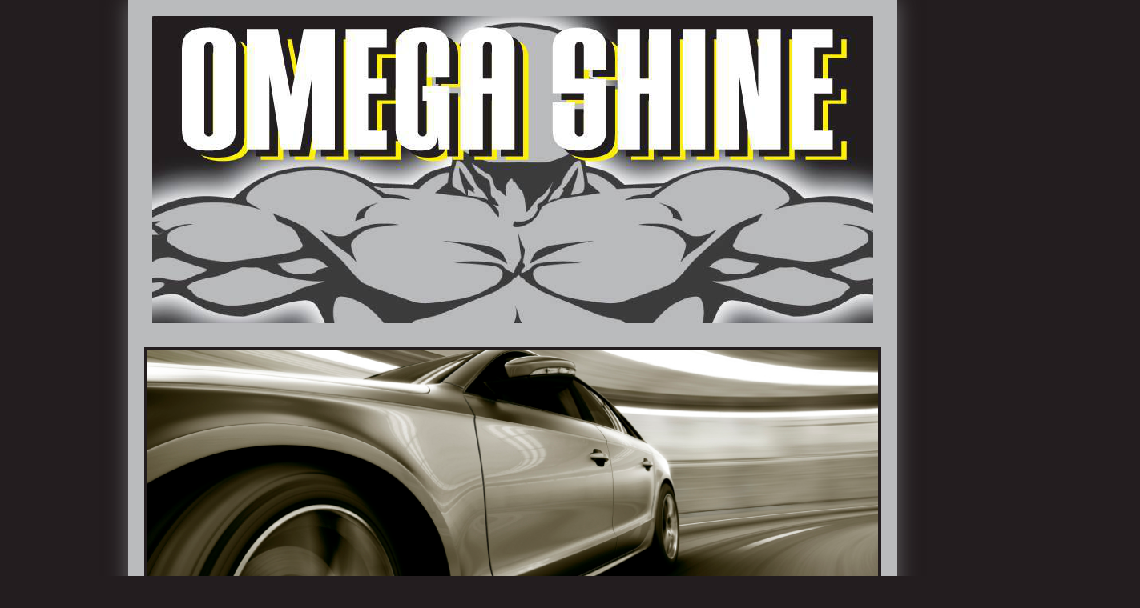

--- FILE ---
content_type: text/html; charset=UTF-8
request_url: http://www.omegashine.com/contact/
body_size: 9203
content:
<!DOCTYPE html>
<html lang="en"  ><head prefix="og: http://ogp.me/ns# fb: http://ogp.me/ns/fb# business: http://ogp.me/ns/business#">
    <meta http-equiv="Content-Type" content="text/html; charset=utf-8"/>
    <meta name="generator" content="IONOS MyWebsite"/>
        
    <link rel="dns-prefetch" href="//cdn.initial-website.com/"/>
    <link rel="dns-prefetch" href="//201.mod.mywebsite-editor.com"/>
    <link rel="dns-prefetch" href="https://201.sb.mywebsite-editor.com/"/>
    <link rel="shortcut icon" href="http://www.omegashine.com/s/misc/favicon.png?1571220258"/>
        <title>Contact Robert Polk Jr from Omega Shine</title>
    <style type="text/css">@media screen and (max-device-width: 1024px) {.diyw a.switchViewWeb {display: inline !important;}}</style>
    <style type="text/css">@media screen and (min-device-width: 1024px) {
            .mediumScreenDisabled { display:block }
            .smallScreenDisabled { display:block }
        }
        @media screen and (max-device-width: 1024px) { .mediumScreenDisabled { display:none } }
        @media screen and (max-device-width: 568px) { .smallScreenDisabled { display:none } }
                @media screen and (min-width: 1024px) {
            .mobilepreview .mediumScreenDisabled { display:block }
            .mobilepreview .smallScreenDisabled { display:block }
        }
        @media screen and (max-width: 1024px) { .mobilepreview .mediumScreenDisabled { display:none } }
        @media screen and (max-width: 568px) { .mobilepreview .smallScreenDisabled { display:none } }</style>
    <meta name="viewport" content="width=device-width, initial-scale=1, maximum-scale=1, minimal-ui"/>

<meta name="format-detection" content="telephone=no"/>
        <meta name="description" content="Want to learn more about Omega Shine or its founder, Robert Polk Jr., in Mesquite, TX? Get it touch with us today!"/>
            <meta name="robots" content="index,follow"/>
        <link href="//cdn.initial-website.com/templates/2112/style.css?1763478093678" rel="stylesheet" type="text/css"/>
    <link href="http://www.omegashine.com/s/style/theming.css?1707984858" rel="stylesheet" type="text/css"/>
    <link href="//cdn.initial-website.com/app/cdn/min/group/web.css?1763478093678" rel="stylesheet" type="text/css"/>
<link href="//cdn.initial-website.com/app/cdn/min/moduleserver/css/en_US/common,form,shoppingbasket?1763478093678" rel="stylesheet" type="text/css"/>
    <link href="//cdn.initial-website.com/app/cdn/min/group/mobilenavigation.css?1763478093678" rel="stylesheet" type="text/css"/>
    <link href="https://201.sb.mywebsite-editor.com/app/logstate2-css.php?site=982559479&amp;t=1768948865" rel="stylesheet" type="text/css"/>

<script type="text/javascript">
    /* <![CDATA[ */
var stagingMode = '';
    /* ]]> */
</script>
<script src="https://201.sb.mywebsite-editor.com/app/logstate-js.php?site=982559479&amp;t=1768948865"></script>

    <link href="//cdn.initial-website.com/templates/2112/print.css?1763478093678" rel="stylesheet" media="print" type="text/css"/>
    <script type="text/javascript">
    /* <![CDATA[ */
    var systemurl = 'https://201.sb.mywebsite-editor.com/';
    var webPath = '/';
    var proxyName = '';
    var webServerName = 'www.omegashine.com';
    var sslServerUrl = 'https://ssl.perfora.net/www.omegashine.com';
    var nonSslServerUrl = 'http://www.omegashine.com';
    var webserverProtocol = 'http://';
    var nghScriptsUrlPrefix = '//201.mod.mywebsite-editor.com';
    var sessionNamespace = 'DIY_SB';
    var jimdoData = {
        cdnUrl:  '//cdn.initial-website.com/',
        messages: {
            lightBox: {
    image : 'Image',
    of: 'of'
}

        },
        isTrial: 0,
        pageId: 569489    };
    var script_basisID = "982559479";

    diy = window.diy || {};
    diy.web = diy.web || {};

        diy.web.jsBaseUrl = "//cdn.initial-website.com/s/build/";

    diy.context = diy.context || {};
    diy.context.type = diy.context.type || 'web';
    /* ]]> */
</script>

<script type="text/javascript" src="//cdn.initial-website.com/app/cdn/min/group/web.js?1763478093678" crossorigin="anonymous"></script><script type="text/javascript" src="//cdn.initial-website.com/s/build/web.bundle.js?1763478093678" crossorigin="anonymous"></script><script type="text/javascript" src="//cdn.initial-website.com/app/cdn/min/group/mobilenavigation.js?1763478093678" crossorigin="anonymous"></script><script src="//cdn.initial-website.com/app/cdn/min/moduleserver/js/en_US/common,form,shoppingbasket?1763478093678"></script>
<script type="text/javascript" src="https://cdn.initial-website.com/proxy/apps/static/resource/dependencies/"></script><script type="text/javascript">
                    if (typeof require !== 'undefined') {
                        require.config({
                            waitSeconds : 10,
                            baseUrl : 'https://cdn.initial-website.com/proxy/apps/static/js/'
                        });
                    }
                </script><script type="text/javascript">if (window.jQuery) {window.jQuery_1and1 = window.jQuery;}</script>

<script src="https://ajax.googleapis.com/ajax/libs/jquery/2.1.3/jquery.min.js" type="text/javascript">
</script>

<script type="text/javascript" src="http://initial-website.com/BUG-68130/NavigationColor/dropNav2.js">
</script>

<script type="text/javascript">
//<![CDATA[
$(function(){
$('.diywebNav.diywebNavMain.diyfeCA2.diywebNav1.diywebNavHorizontal.diyfeGE').addClass('clearfix').insertAfter('.diywebEmotionHeader');
});
//]]>
</script>

<style type="text/css">
/*<![CDATA[*/
/* MENU */
.diywebNav.diywebNavMain.diyfeCA2.diywebNav1.diywebNavHorizontal.diyfeGE.clearfix {
    margin: auto;
    max-width: 920px;
    width: 100%;
    background-color: transparent !important;
}

/* Maincontent */
.diyw .diywebSecondary h1, .diyw .diywebSecondary h2 {
    border-bottom: 0 solid;
}
.diyw .diyweb #content_area h1 {
    color: #000000;
    text-shadow: 0px 1px 2px #cccccc;
    line-height: 130%;
}
.diyw .diyweb #content_area h2 {
    color: #000000;
    text-shadow: 0px 1px 2px #cccccc;
    line-height: 130%;
}
.diyw .diyweb #content_area p {
    color: #000000;
    line-height: 145%;
}
.diyw .diyfeCA .diyfeCA .diyfeCA .diyfeCA .diyfeCA1, .diyw .diyfeCA .diyfeCA .diyfeCA .diyfeCA1, .diyw .diyfeCA .diyfeCA .diyfeCA1, .diyw .diyfeCA .diyfeCA1, .diyw .diyfeCA1 {
    color: #000000;
    line-height: 160%;
}
.diyw .diyweb #content_area a {
    text-shadow: 0 1px 1px #909193;
    transition: all 0.25s ease 0s;
}


/* Sidebar */
.diyw .diyfeCA .diyfeCA .diyfeCA .diyfeCA .diyfeCA3 h2, .diyw .diyfeCA .diyfeCA .diyfeCA .diyfeCA3 h2, .diyw .diyfeCA .diyfeCA .diyfeCA3 h2, .diyw .diyfeCA .diyfeCA3 h2, .diyw .diyfeCA3 h2 {
    color: #000000;
    text-shadow: 0px 1px 2px #cccccc;
    line-height: 130%;
}
.diyw .diyfeCA .diyfeCA .diyfeCA .diyfeCA .diyfeCA3 p, .diyw .diyfeCA .diyfeCA .diyfeCA .diyfeCA3 p, .diyw .diyfeCA .diyfeCA .diyfeCA3 p, .diyw .diyfeCA .diyfeCA3 p, .diyw .diyfeCA3 p {
    color: #000000;
    line-height: 145%;
}
.diyw .diyweb .diywebSidebar a {
    transition: all 0.25s ease 0s;
    text-shadow: 0 1px 1px #909193;
}


/* Navigation */
.diyw .diywebNavMain #mainNav1 li a {
    transition: all 0.25s ease 0s;
    border: 1px solid transparent;
}
.diyw .diywebNavMain #mainNav1 li a.current, .diyw .diywebNavMain #mainNav1 li a:hover, .diyw .diywebNavMain #mainNav1 li a.parent {
    border: 1px solid #333;
    color: #333333 !important;
}
.diyw .diywebLogoNav .diywebLiveArea {
    overflow: visible;
}
.diyw .mainNav2 a:hover, .diyw .mainNav2 a.current, .diyw .mainNav2 a.parent, .diyw .mainNav3 a.current {
    border: 1px solid #333 !important;
    color: #000 !important;
    text-decoration: none;
}
.diyw .diywebContent .diywebNav23 a {
    border: 1px solid transparent;
    transition: all 0.25s ease 0s;
}


/* Site adjustments */
.diyw .diyfeModGridGroup .imageSubtitle img {
    width: auto !important;
   margin: 0 auto !important;
}
div.n, .diyw div.n {
    padding: 5px !important;
}
#page-569488 .diyw .diywebMain {
    padding: 0 0;
}
.diyw .diyweb:before {
    box-shadow: 0 0 25px #646466;
}


/* Header & logo */
.diyw .diyfeCA1 #website-logo p.website-logo-text, .diyw .diyfeCA1 #website-logo p.website-logo-text a {
    color: #7A0608 !important;
    text-shadow: 0 1px 1px #cccccc;
}
.diyw .diywebEmotionHeader {
    margin-bottom: 25px;
}
.diyw .diywebEmotionHeader .diywebLiveArea {
    overflow: visible;
}
.leftrow, .leftrow a {
    color: #333 !important;
}
.diyw div#emotion-header {
    border: 4px solid #231d1f;
}


/* Google Translator */
.diysdk_webServices_translator.web_view.webcomponent .height50 {
    height: 29px !important;
}


/* Dropdown */
.diyw .diyweb #mainNav1 li .hideshow {
    background: none repeat scroll 0 0 rgba(255,239,1,0.95);
    border-left: 1px solid #333;
    border-right: 1px solid #333;
    padding: 20px 10px;
    width: 100%;
}
.diyw .diyweb #mainNav1 li .hideshow:hover {
    background: none repeat scroll 0 0 #333333;
    color: #ffffff !important;
    border: 1px solid #333;
}
.diyw .diyweb #mainNav1 li .hideshow:first-child {
    border-top: 1px solid #333;
    margin: 10px 0 0;
}
.diyw .diyweb #mainNav1 li .hideshow:last-child {
    border-bottom: 1px solid #333;
}

/*]]>*/
</style>

<script type="text/javascript">if (window.jQuery_1and1) {window.jQuery = window.jQuery_1and1;}</script>
<script type="text/javascript" src="//cdn.initial-website.com/app/cdn/min/group/pfcsupport.js?1763478093678" crossorigin="anonymous"></script>    <meta property="og:type" content="business.business"/>
    <meta property="og:url" content="http://www.omegashine.com/contact/"/>
    <meta property="og:title" content="Contact Robert Polk Jr from Omega Shine"/>
            <meta property="og:description" content="Want to learn more about Omega Shine or its founder, Robert Polk Jr., in Mesquite, TX? Get it touch with us today!"/>
                <meta property="og:image" content="http://www.omegashine.com/s/misc/logo.png?t=1768484705"/>
        <meta property="business:contact_data:country_name" content="United States"/>
    
    <meta property="business:contact_data:locality" content="Mesquite"/>
    <meta property="business:contact_data:region" content="1648"/>
    <meta property="business:contact_data:email" content="soulsharvest7@aol.com"/>
    <meta property="business:contact_data:postal_code" content="75150"/>
    <meta property="business:contact_data:phone_number" content=" 4784898"/>
    <meta property="business:contact_data:fax_number" content=" 2850960"/>
    
<link href="https://cdn.initial-website.com/proxy/apps/shai10/s/diy/basic/public/css/basic.css?rev-1572431469=" rel="stylesheet" type="text/css"/></head>


<body class="body   cc-pagemode-default diyfeSidebarLeft diy-market-en_US" data-pageid="569489" id="page-569489">
    
    <div class="diyw">
        <!-- master-2 -->
<div class="diyweb">
  
<nav id="diyfeMobileNav" class="diyfeCA diyfeCA2" role="navigation">
    <a title="Expand/collapse navigation">Expand/collapse navigation</a>
    <ul class="mainNav1"><li class=" hasSubNavigation"><a data-page-id="569488" href="http://www.omegashine.com/" class=" level_1"><span>Home</span></a></li><li class=" hasSubNavigation"><a data-page-id="570862" href="http://www.omegashine.com/omega-shine-car-products/" class=" level_1"><span>Omega Shine Car Products</span></a><span class="diyfeDropDownSubOpener">&nbsp;</span><div class="diyfeDropDownSubList diyfeCA diyfeCA3"><ul class="mainNav2"><li class=" hasSubNavigation"><a data-page-id="571542" href="http://www.omegashine.com/omega-shine-car-products/for-tires/" class=" level_2"><span>For Tires</span></a></li><li class=" hasSubNavigation"><a data-page-id="571543" href="http://www.omegashine.com/omega-shine-car-products/for-wheels/" class=" level_2"><span>For Wheels</span></a></li><li class=" hasSubNavigation"><a data-page-id="571544" href="http://www.omegashine.com/omega-shine-car-products/for-interior/" class=" level_2"><span>For Interior</span></a></li><li class=" hasSubNavigation"><a data-page-id="571545" href="http://www.omegashine.com/omega-shine-car-products/for-windows-and-glass/" class=" level_2"><span>For Windows and Glass</span></a></li><li class=" hasSubNavigation"><a data-page-id="571546" href="http://www.omegashine.com/omega-shine-car-products/for-waxing/" class=" level_2"><span>For Waxing</span></a></li><li class=" hasSubNavigation"><a data-page-id="571547" href="http://www.omegashine.com/omega-shine-car-products/for-detailing-and-tools/" class=" level_2"><span>For Detailing and Tools</span></a></li></ul></div></li><li class=" hasSubNavigation"><a data-page-id="670799" href="http://www.omegashine.com/omega-shine-janitorial-products/" class=" level_1"><span>Omega Shine Janitorial Products</span></a><span class="diyfeDropDownSubOpener">&nbsp;</span><div class="diyfeDropDownSubList diyfeCA diyfeCA3"><ul class="mainNav2"><li class=" hasSubNavigation"><a data-page-id="670800" href="http://www.omegashine.com/omega-shine-janitorial-products/floor-wax/" class=" level_2"><span>Floor Wax</span></a></li><li class=" hasSubNavigation"><a data-page-id="670801" href="http://www.omegashine.com/omega-shine-janitorial-products/floor-stripper/" class=" level_2"><span>Floor Stripper</span></a></li><li class=" hasSubNavigation"><a data-page-id="670802" href="http://www.omegashine.com/omega-shine-janitorial-products/paper-products/" class=" level_2"><span>Paper Products</span></a></li><li class=" hasSubNavigation"><a data-page-id="670803" href="http://www.omegashine.com/omega-shine-janitorial-products/degreasers/" class=" level_2"><span>Degreasers</span></a></li><li class=" hasSubNavigation"><a data-page-id="670804" href="http://www.omegashine.com/omega-shine-janitorial-products/cleaning-supplies/" class=" level_2"><span>Cleaning Supplies</span></a></li></ul></div></li><li class="current hasSubNavigation"><a data-page-id="569489" href="http://www.omegashine.com/contact/" class="current level_1"><span>Contact</span></a></li></ul></nav>
  <div class="diywebLogoNav">
    <div class="diywebLiveArea">
      <div class="diywebMainGutter">
        <div class="diyfeGridGroup diyfeCA diyfeCA1">
          <div class="diywebLogo diyfeGE">
            <div class="diywebGutter">
              
    <style type="text/css" media="all">
        /* <![CDATA[ */
                .diyw #website-logo {
            text-align: center !important;
                        padding: 0px 0;
                    }
        
                /* ]]> */
    </style>

    <div id="website-logo">
            <a href="http://www.omegashine.com/"><img class="website-logo-image" width="900" src="http://www.omegashine.com/s/misc/logo.png?t=1768484707" alt="Omega Shine"/></a>

            
            </div>


            </div>
          </div>
          <div class="diywebNav diywebNavMain diyfeCA2 diywebNav1 diywebNavHorizontal diyfeGE">
            <div id="diywebAppContainer1st"></div>
            <div class="diywebGutter">
              <div class="webnavigation"><ul id="mainNav1" class="mainNav1"><li class="navTopItemGroup_1"><a data-page-id="569488" href="http://www.omegashine.com/" class="level_1"><span>Home</span></a></li><li class="navTopItemGroup_2"><a data-page-id="570862" href="http://www.omegashine.com/omega-shine-car-products/" class="level_1"><span>Omega Shine Car Products</span></a></li><li class="navTopItemGroup_3"><a data-page-id="670799" href="http://www.omegashine.com/omega-shine-janitorial-products/" class="level_1"><span>Omega Shine Janitorial Products</span></a></li><li class="navTopItemGroup_4"><a data-page-id="569489" href="http://www.omegashine.com/contact/" class="current level_1"><span>Contact</span></a></li></ul></div>
            </div>
          </div>
      </div>
      </div>
    </div>
  </div>
  <div class="diywebEmotionHeader">
    <div class="diywebLiveArea">
      <div class="diywebMainGutter">
        <div class="diyfeGE">
          <div class="diywebGutter">
            
<style type="text/css" media="all">
.diyw div#emotion-header {
        max-width: 920px;
        max-height: 440px;
                background: #EEEEEE;
    }

.diyw div#emotion-header-title-bg {
    left: 0%;
    top: 20%;
    width: 100%;
    height: 14%;

    background-color: #FFFFFF;
    opacity: 0.50;
    filter: alpha(opacity = 50);
    display: none;}

.diyw div#emotion-header strong#emotion-header-title {
    left: 20%;
    top: 20%;
    color: #000000;
    display: none;    font: normal normal 24px/120% Helvetica, 'Helvetica Neue', 'Trebuchet MS', sans-serif;
}

.diyw div#emotion-no-bg-container{
    max-height: 440px;
}

.diyw div#emotion-no-bg-container .emotion-no-bg-height {
    margin-top: 47.83%;
}
</style>
<div id="emotion-header" data-action="loadView" data-params="active" data-imagescount="3">
            <img src="http://www.omegashine.com/s/img/emotionheader.jpg?1427724799.920px.440px" id="emotion-header-img" alt=""/>
            
        <div id="ehSlideshowPlaceholder">
            <div id="ehSlideShow">
                <div class="slide-container">
                                        <div style="background-color: #EEEEEE">
                            <img src="http://www.omegashine.com/s/img/emotionheader.jpg?1427724799.920px.440px" alt=""/>
                        </div>
                                    </div>
            </div>
        </div>


        <script type="text/javascript">
        //<![CDATA[
                diy.module.emotionHeader.slideShow.init({ slides: [{"url":"http:\/\/www.omegashine.com\/s\/img\/emotionheader.jpg?1427724799.920px.440px","image_alt":"","bgColor":"#EEEEEE"},{"url":"http:\/\/www.omegashine.com\/s\/img\/emotionheader_1.jpg?1427724799.920px.440px","image_alt":"","bgColor":"#EEEEEE"},{"url":"http:\/\/www.omegashine.com\/s\/img\/emotionheader_2.jpg?1427724799.920px.440px","image_alt":"Omega Shine","bgColor":"#EEEEEE"}] });
        //]]>
        </script>

    
    
    
    
    
    <script type="text/javascript">
    //<![CDATA[
    (function ($) {
        function enableSvgTitle() {
                        var titleSvg = $('svg#emotion-header-title-svg'),
                titleHtml = $('#emotion-header-title'),
                emoWidthAbs = 920,
                emoHeightAbs = 440,
                offsetParent,
                titlePosition,
                svgBoxWidth,
                svgBoxHeight;

                        if (titleSvg.length && titleHtml.length) {
                offsetParent = titleHtml.offsetParent();
                titlePosition = titleHtml.position();
                svgBoxWidth = titleHtml.width();
                svgBoxHeight = titleHtml.height();

                                titleSvg.get(0).setAttribute('viewBox', '0 0 ' + svgBoxWidth + ' ' + svgBoxHeight);
                titleSvg.css({
                   left: Math.roundTo(100 * titlePosition.left / offsetParent.width(), 3) + '%',
                   top: Math.roundTo(100 * titlePosition.top / offsetParent.height(), 3) + '%',
                   width: Math.roundTo(100 * svgBoxWidth / emoWidthAbs, 3) + '%',
                   height: Math.roundTo(100 * svgBoxHeight / emoHeightAbs, 3) + '%'
                });

                titleHtml.css('visibility','hidden');
                titleSvg.css('visibility','visible');
            }
        }

        
            var posFunc = function($, overrideSize) {
                var elems = [], containerWidth, containerHeight;
                                    elems.push({
                        selector: '#emotion-header-title',
                        overrideSize: true,
                        horPos: 23.14,
                        vertPos: 21.51                    });
                    lastTitleWidth = $('#emotion-header-title').width();
                                                elems.push({
                    selector: '#emotion-header-title-bg',
                    horPos: 0,
                    vertPos: 23.26                });
                                
                containerWidth = parseInt('920');
                containerHeight = parseInt('440');

                for (var i = 0; i < elems.length; ++i) {
                    var el = elems[i],
                        $el = $(el.selector),
                        pos = {
                            left: el.horPos,
                            top: el.vertPos
                        };
                    if (!$el.length) continue;
                    var anchorPos = $el.anchorPosition();
                    anchorPos.$container = $('#emotion-header');

                    if (overrideSize === true || el.overrideSize === true) {
                        anchorPos.setContainerSize(containerWidth, containerHeight);
                    } else {
                        anchorPos.setContainerSize(null, null);
                    }

                    var pxPos = anchorPos.fromAnchorPosition(pos),
                        pcPos = anchorPos.toPercentPosition(pxPos);

                    var elPos = {};
                    if (!isNaN(parseFloat(pcPos.top)) && isFinite(pcPos.top)) {
                        elPos.top = pcPos.top + '%';
                    }
                    if (!isNaN(parseFloat(pcPos.left)) && isFinite(pcPos.left)) {
                        elPos.left = pcPos.left + '%';
                    }
                    $el.css(elPos);
                }

                // switch to svg title
                enableSvgTitle();
            };

                        var $emotionImg = jQuery('#emotion-header-img');
            if ($emotionImg.length > 0) {
                // first position the element based on stored size
                posFunc(jQuery, true);

                // trigger reposition using the real size when the element is loaded
                var ehLoadEvTriggered = false;
                $emotionImg.one('load', function(){
                    posFunc(jQuery);
                    ehLoadEvTriggered = true;
                                        diy.module.emotionHeader.slideShow.start();
                                    }).each(function() {
                                        if(this.complete || typeof this.complete === 'undefined') {
                        jQuery(this).load();
                    }
                });

                                noLoadTriggeredTimeoutId = setTimeout(function() {
                    if (!ehLoadEvTriggered) {
                        posFunc(jQuery);
                    }
                    window.clearTimeout(noLoadTriggeredTimeoutId)
                }, 5000);//after 5 seconds
            } else {
                jQuery(function(){
                    posFunc(jQuery);
                });
            }

                        if (jQuery.isBrowser && jQuery.isBrowser.ie8) {
                var longTitleRepositionCalls = 0;
                longTitleRepositionInterval = setInterval(function() {
                    if (lastTitleWidth > 0 && lastTitleWidth != jQuery('#emotion-header-title').width()) {
                        posFunc(jQuery);
                    }
                    longTitleRepositionCalls++;
                    // try this for 5 seconds
                    if (longTitleRepositionCalls === 5) {
                        window.clearInterval(longTitleRepositionInterval);
                    }
                }, 1000);//each 1 second
            }

            }(jQuery));
    //]]>
    </script>

    </div>

          </div>
        </div>
      </div>
    </div>
  </div>
  <div class="diywebContent">
    <div class="diywebLiveArea">
      <div class="diywebMainGutter">
        <div class="diyfeGridGroup diyfeCA diyfeCA1">
          <div class="diywebMain diyfeGE">
              
        <div id="content_area">
        	<div id="content_start"></div>
        	
        
        <div id="matrix_859292" class="sortable-matrix" data-matrixId="859292"><div class="n module-type-header diyfeLiveArea "> <h1><span class="diyfeDecoration">Contact Omega Shine Today!</span></h1> </div><div class="n module-type-text diyfeLiveArea "> <p>Want to learn more about <a href="http://www.omegashine.com/" target="_self">Omega Shine</a> and its products? Feel free to contact us today! Or you can check out our online shop and products listing
today by visiting our <a href="http://www.omegashine.com/omega-shine-car-products/" target="_self">Omega Shine Products</a> page. If you are interested in learning more about Robert Polk, Jr., the founder of Omega Shine, feel free
to call him today!</p>
<p> </p>
<p>Store hours are: </p>
<p> </p>
<p>9:00 am – 6:00 pm CST Monday – Saturday</p>
<p> </p>
<p>Online orders can be placed at anytime! </p>
<p> </p> </div><div class="n module-type-header diyfeLiveArea "> <h2><span class="diyfeDecoration">Contact Info</span></h2> </div><div class="n module-type-text diyfeLiveArea "> <p style="line-height: 21.75px;"> <strong>OMEGA SHINE </strong></p>
<p style="line-height: 21.75px;">7636 GREAT TRINITY FOREST WAY (LOOP 12)<br/>
DALLAS, TEXAS 75217</p>
<p> </p>
<p>Phone:  </p>
<p style="margin-top:0.25em;line-height:20.735px;font-size:14.3px;"><span style="font-size:14.3px;">Store - </span><a href="tel:+19722329674" style="font-size:14.3px;line-height:20.735px;" target="_blank">972-232-9674</a></p>
<p style="margin-top:0.25em;line-height:20.735px;font-size:14.3px;">For Additional info - <a href="tel:+12146805178" style="font-size:14.3px;line-height:20.735px;" target="_blank">214-680-5178</a></p>
<p> </p>
<p> </p>
<p>Email:  <a href="mailto:omegashineproducts@gmail.com" target="_self">omegashineproducts@gmail.com</a></p> </div><div class="n module-type-webcomponent-facebookWall diyfeLiveArea "> <div id="webcomponent_b6bcd359-73d8-4f02-b7c1-6d80680124dd_web" class="diysdk_facebook_facebookWall web_view webcomponent diyApp">
</div><script type="text/javascript">/* <![CDATA[ */
var data = {"instance":{"data":{"configurl":"\/\/connect.facebook.net\/en_US\/sdk.js","configid":"535144533232457","version":"v2.3"},"name":"facebookWall","localizedName":"facebookWall.edit.title","id":"b6bcd359-73d8-4f02-b7c1-6d80680124dd","view":"web","app":{"version":"1.0","name":"facebook","id":"6913D041-88BD-4C99-AB1D-C6E1B5441F05"},"isSitebuilder":false,"environmentConfig":{"isSitebuilder":false,"staticUrlPrefix":"https:\/\/cdn.initial-website.com\/proxy\/apps\/shai10"}},"resources":{"css":["https:\/\/cdn.initial-website.com\/proxy\/apps\/shai10\/s\/diy\/basic\/public\/css\/basic.css?rev-1572431469="],"js":["order!https:\/\/cdn.initial-website.com\/proxy\/apps\/shai10\/api\/app\/facebook\/translation\/en_US?rev-1572431469="]},"embeddedComponents":[]};
var baseSaveUrl = '/proxy/apps/';
var instanceCreator = new diysdk.webcomponentIntegrator();
instanceCreator.create(data, baseSaveUrl);
/* ]]> */</script> </div><div class="n module-type-hr diyfeLiveArea "> <div style="padding: 0px 0px">
    <div class="hr"></div>
</div>
 </div><div class="n module-type-remoteModule-form diyfeLiveArea ">             <div id="modul_7024599_content"><div id="NGH7024599__main">
<div class="form-success">
    <div class="h1">
        Your form message has been successfully sent.    </div>
    <div class="form-success-text">
        You have entered the following data:    </div>
    <br/>
    <div class="form-success-content">

    </div>
</div>

<div class="form-headline">
    <strong>You can also contact us by using the form below:</strong>
    <br/><br/>
</div>

<div class="form-errors">
    <div class="form-errors-title">
        Please correct your input in the following fields:    </div>
    <ul> </ul>
</div>

<div class="form-error-send error">
    <div class="form-errors-title">
        Error while sending the form. Please try again later.    </div>
</div>

<form class="nform" data-form-id="7024599">

    <div class="form-item-zone form-item-zone-text">

        <div class="form-item form-item-first form-item-text ">
            <label for="mod-form-7024599-text-1403319">
                <span>Name:</span> *            </label>
            <input class="single" data-field-required="true" data-field-id="1403319" type="text" id="mod-form-7024599-text-1403319" name="mod-form-7024599-text-1403319"/>
        </div>
    
        <div class="form-item form-item-text ">
            <label for="mod-form-7024599-text-1403322">
                <span>E-mail address:</span> *            </label>
            <input class="single" data-field-email="true" data-field-required="true" data-field-id="1403322" type="text" id="mod-form-7024599-text-1403322" name="mod-form-7024599-text-1403322"/>
        </div>
    </div><div class="form-item-zone form-item-zone-checkbox">
</div><div class="form-item-zone form-item-zone-textarea">

        <div class="form-item form-item-first form-item-textarea ">
            <label for="mod-form-7024599-textarea-1403327">
                <span>Message:</span> *            </label>
            <textarea data-field-required="true" data-field-id="1403327" id="mod-form-7024599-textarea-1403327" name="mod-form-7024599-textarea-1403327"></textarea>
        </div>
    </div>
                        <label><strong>Captcha (spam protection code)  *</strong></label>
            <div id="cap-container-10f9082c305cf00149ed46aff60ff223">
            </div>

            <script>
                jQuery(function() {
                    window.diy.ux.Cap2.create(jQuery('#cap-container-10f9082c305cf00149ed46aff60ff223'), '10f9082c305cf00149ed46aff60ff223');
                });
            </script>
                <br/>

    
    
    
        
        <p class="note">
        <strong class="alert">Note</strong>: 
        Fields marked with <em>*</em> are required</p>
        
    
    <input type="submit" name="mod-form-submit" value="Send form"/>
            <div class="form-no-ssl-warning">Please be aware that the contents of this form are not encrypted</div>
    </form>
</div>
</div><script>/* <![CDATA[ */var __NGHModuleInstanceData7024599 = __NGHModuleInstanceData7024599 || {};__NGHModuleInstanceData7024599.server = 'http://201.mod.mywebsite-editor.com';__NGHModuleInstanceData7024599.data_web = {};var m = mm[7024599] = new Form(7024599,86392,'form');if (m.initView_main != null) m.initView_main();/* ]]> */</script>
         </div></div>
        
        
        </div>
          </div>
          <div class="diywebSecondary diyfeGE diyfeCA diyfeCA3">
            <div class="diywebGutter">
              <div class="diywebNav diywebNav23 diywebHideOnSmall">
                <div class="diyfeGE">
                    <div class="webnavigation"></div>
                </div>
              </div>
              <div class="diywebSidebar">
                <div class="diyfeGE">
                    <div id="matrix_859290" class="sortable-matrix" data-matrixId="859290"><div class="n module-type-header diyfeLiveArea "> <h2><span class="diyfeDecoration">Contact Us Today!</span></h2> </div><div class="n module-type-text diyfeLiveArea "> <p><strong>Omega Shine</strong></p>
<p><span style="font-size: 15px; line-height: 21.75px; text-align: center;">7636 </span><span style="font-size: 15px; line-height: 21.75px; text-align: center;">GREAT TRINITY FOREST WAY (LOOP
12)</span></p>
<p><span style="font-size: 15px; line-height: 21.75px; text-align: center;">DALLAS, TEXAS 75217</span></p>
<p><br/>
<strong style="font-size: 14.3px; line-height: 20.735px;">Phone:  </strong></p>
<p><span style="font-size: 14.3px; line-height: 20.735px;">Store - </span><a href="tel:+19722329674" style="font-size: 14.3px; line-height: 20.735px;" target="_blank">972-232-9674</a></p>
<p>For Additional info - <a href="tel:+12146805178" style="font-size:14.3px;line-height:20.735px;" target="_blank">214-680-5178</a></p>
<p> </p>
<p><strong>Email:  </strong></p>
<p><a href="mailto:omegashineproducts@gmail.com" style="font-size: .94em;" target="_self">omegashineproducts@gmail.com</a></p> </div><div class="n module-type-hr diyfeLiveArea "> <div style="padding: 0px 0px">
    <div class="hr"></div>
</div>
 </div><div class="n module-type-header diyfeLiveArea "> <h2><span class="diyfeDecoration">Site Translator</span></h2> </div><div class="n module-type-webcomponent-translator diyfeLiveArea "> <div id="webcomponent_18c099b4-7f22-439c-981f-4b94bf538d58_web" class="diysdk_webServices_translator web_view webcomponent diyApp mediumScreenDisabled smallScreenDisabled">
    <div class="alignment clear height50">
        <div id="google_translate_element"></div>
        <script type="text/javascript">
            function googleTranslateElementInit()
            {
                new google.translate.TranslateElement({
                    pageLanguage: 'en',
                        layout: google.translate.TranslateElement.InlineLayout.SIMPLE,
                        autoDisplay: false
                },
                'google_translate_element');
            }
        </script>
        <script type="text/javascript" src="https://translate.google.com/translate_a/element.js?cb=googleTranslateElementInit"></script>
    </div>
    <div class="clear"></div>
</div><script type="text/javascript">/* <![CDATA[ */
var data = {"instance":{"data":{"renderOptions":{"width":"222","height":null,"upgradeable":"0","packagetransition":"none"}},"name":"translator","localizedName":"Website Translator","id":"18c099b4-7f22-439c-981f-4b94bf538d58","view":"web","app":{"version":"1.0","name":"webServices","id":"46AA1640-D892-405B-BC81-599DFE9D0EB8"},"isSitebuilder":false,"environmentConfig":{"isSitebuilder":false,"staticUrlPrefix":"https:\/\/cdn.initial-website.com\/proxy\/apps\/ui11gu"}},"resources":{"css":["https:\/\/cdn.initial-website.com\/proxy\/apps\/ui11gu\/s\/diy\/basic\/public\/css\/basic.css?rev-1572431632=","https:\/\/cdn.initial-website.com\/proxy\/apps\/ui11gu\/s\/webServices\/translator\/public\/css\/web.css?rev-1572431632="],"js":["order!https:\/\/cdn.initial-website.com\/proxy\/apps\/ui11gu\/s\/webServices\/translator\/public\/js\/translator.js?rev-1572431632=","order!https:\/\/cdn.initial-website.com\/proxy\/apps\/ui11gu\/api\/app\/webServices\/translation\/en_US?rev-1572431632="]},"embeddedComponents":[]};
var baseSaveUrl = '/proxy/apps/';
var instanceCreator = new diysdk.webcomponentIntegrator();
instanceCreator.create(data, baseSaveUrl);
/* ]]> */</script> </div><div class="n module-type-header diyfeLiveArea "> <h1><span class="diyfeDecoration">Like us on Facebook!</span></h1> </div><div class="n module-type-webcomponent-socialNetworkBar diyfeLiveArea "> <div id="webcomponent_f73e185f-1c74-4a40-91d3-70e7881ba574_web" class="diysdk_contentApps_socialNetworkBar web_view webcomponent diyApp">
<style type="text/css">
@media only screen and (max-width: 1024px) {
    .diysdk_contentApps_socialNetworkBar.web_view.webcomponent .alignment {width: 100% !important;}
}
</style>
        <div class="alignment clear align_left" style="width: 100%">
            <div>
                <label for="f73e185f-1c74-4a40-91d3-70e7881ba574-socialNetworks" class="socialNetworkLabel"/>
            </div>
                            <a href="http://www.facebook.com/OmegaShineProducts" target="_blank"><img src="https://cdn.initial-website.com/proxy/apps/iefa97/s/contentApps/socialNetworkBar/public/images/facebook_small.png" class="small topMargin"/> </a>
                            <div class="clear"></div>
        </div>
        <div class="clear"></div>
    
</div><script type="text/javascript">/* <![CDATA[ */
var data = {"instance":{"data":{"count":1,"type":"socialNetworkSelect"},"name":"socialNetworkBar","localizedName":"socialNetworkBar.edit.title","id":"f73e185f-1c74-4a40-91d3-70e7881ba574","view":"web","app":{"version":"1.0","name":"contentApps","id":"21D60F58-85C3-485C-8852-EB9B24868885"},"isSitebuilder":false,"environmentConfig":{"isSitebuilder":false,"staticUrlPrefix":"https:\/\/cdn.initial-website.com\/proxy\/apps\/iefa97"}},"resources":{"css":["https:\/\/cdn.initial-website.com\/proxy\/apps\/iefa97\/s\/diy\/basic\/public\/css\/basic.css?rev-1572431830=","https:\/\/cdn.initial-website.com\/proxy\/apps\/iefa97\/s\/contentApps\/socialNetworkBar\/public\/css\/web.css?rev-1572431830="],"js":["order!https:\/\/cdn.initial-website.com\/proxy\/apps\/iefa97\/s\/contentApps\/socialNetworkBar\/public\/js\/socialNetworkBar.js?rev-1572431830=","order!https:\/\/cdn.initial-website.com\/proxy\/apps\/iefa97\/api\/app\/contentApps\/translation\/en_US?rev-1572431830="]},"embeddedComponents":[]};
var baseSaveUrl = '/proxy/apps/';
var instanceCreator = new diysdk.webcomponentIntegrator();
instanceCreator.create(data, baseSaveUrl);
/* ]]> */</script> </div><div class="n module-type-hr diyfeLiveArea "> <div style="padding: 0px 0px">
    <div class="hr"></div>
</div>
 </div><div class="n module-type-header diyfeLiveArea "> <h2><span class="diyfeDecoration">Get Social with Us!</span></h2> </div><div class="n module-type-webcomponent-socialNetworkBar diyfeLiveArea "> <div id="webcomponent_2f868bbc-caf4-4851-a67a-f5cb6deb25b6_web" class="diysdk_contentApps_socialNetworkBar web_view webcomponent diyApp">
<style type="text/css">
@media only screen and (max-width: 1024px) {
    .diysdk_contentApps_socialNetworkBar.web_view.webcomponent .alignment {width: 100% !important;}
}
</style>
        <div class="sn-bookmark">
                            <a href="https://www.facebook.com/sharer/sharer.php" target="_blank">
                        <img src="https://cdn.initial-website.com/proxy/apps/iefa97/s/contentApps/socialNetworkBar/public/images/facebook_small.png"/>
                    </a>
                                        <a href="https://twitter.com/intent/tweet?" target="_blank">
                        <img src="https://cdn.initial-website.com/proxy/apps/iefa97/s/contentApps/socialNetworkBar/public/images/twitter_small.png"/>
                    </a>
                                        <a href="http://digg.com/submit?phase=2" target="_blank">
                        <img src="https://cdn.initial-website.com/proxy/apps/iefa97/s/contentApps/socialNetworkBar/public/images/digg_small.png"/>
                    </a>
                                        <a href="https://ssl.reddit.com/login" target="_blank">
                        <img src="https://cdn.initial-website.com/proxy/apps/iefa97/s/contentApps/socialNetworkBar/public/images/reddit_small.png"/>
                    </a>
                                        <a href=" https://www.tumblr.com/login" target="_blank">
                        <img src="https://cdn.initial-website.com/proxy/apps/iefa97/s/contentApps/socialNetworkBar/public/images/tumblr_small.png"/>
                    </a>
                            </div>
            <div class="clear"></div>
    
</div><script type="text/javascript">/* <![CDATA[ */
var data = {"instance":{"data":{"count":1,"type":"socialBookmarkSelect"},"name":"socialNetworkBar","localizedName":"socialNetworkBar.edit.title","id":"2f868bbc-caf4-4851-a67a-f5cb6deb25b6","view":"web","app":{"version":"1.0","name":"contentApps","id":"21D60F58-85C3-485C-8852-EB9B24868885"},"isSitebuilder":false,"environmentConfig":{"isSitebuilder":false,"staticUrlPrefix":"https:\/\/cdn.initial-website.com\/proxy\/apps\/iefa97"}},"resources":{"css":["https:\/\/cdn.initial-website.com\/proxy\/apps\/iefa97\/s\/diy\/basic\/public\/css\/basic.css?rev-1572431830=","https:\/\/cdn.initial-website.com\/proxy\/apps\/iefa97\/s\/contentApps\/socialNetworkBar\/public\/css\/web.css?rev-1572431830="],"js":["order!https:\/\/cdn.initial-website.com\/proxy\/apps\/iefa97\/s\/contentApps\/socialNetworkBar\/public\/js\/socialNetworkBar.js?rev-1572431830=","order!https:\/\/cdn.initial-website.com\/proxy\/apps\/iefa97\/api\/app\/contentApps\/translation\/en_US?rev-1572431830="]},"embeddedComponents":[]};
var baseSaveUrl = '/proxy/apps/';
var instanceCreator = new diysdk.webcomponentIntegrator();
instanceCreator.create(data, baseSaveUrl);
/* ]]> */</script> </div><div class="n module-type-webcomponent-facebookWall diyfeLiveArea ">  </div></div>
                </div>
              </div>
            </div>
          </div>
        </div>
      </div>
    </div>
  </div>
  <div class="diywebFooter">
    <div class="diywebLiveArea">
      <div class="diywebMainGutter">
        <div class="diyfeGE diywebPull diyfeCA diyfeCA4">
          <div class="diywebGutter">
            <div id="contentfooter">
    <div class="leftrow">
                        <a rel="nofollow" href="javascript:window.print();">
                    <img class="inline" height="14" width="18" src="//cdn.initial-website.com/s/img/cc/printer.gif" alt=""/>
                    Print                </a> <span class="footer-separator">|</span>
                <a href="http://www.omegashine.com/sitemap/">Sitemap</a>
                        <br/> © Omega Shine
            </div>
    <script type="text/javascript">
        window.diy.ux.Captcha.locales = {
            generateNewCode: 'Generate new code',
            enterCode: 'Please enter the code'
        };
        window.diy.ux.Cap2.locales = {
            generateNewCode: 'Generate new code',
            enterCode: 'Please enter the code'
        };
    </script>
    <div class="rightrow">
                <p><a class="diyw switchViewWeb" href="javascript:switchView('desktop');">Web View</a><a class="diyw switchViewMobile" href="javascript:switchView('mobile');">Mobile View</a></p>
                <span class="loggedin">
            <a rel="nofollow" id="logout" href="https://201.sb.mywebsite-editor.com/app/cms/logout.php">Logout</a> <span class="footer-separator">|</span>
            <a rel="nofollow" id="edit" href="https://201.sb.mywebsite-editor.com/app/982559479/569489/">Edit page</a>
        </span>
    </div>
</div>


          </div>
        </div>
      </div>
    </div>
  </div>
</div>    </div>

    
    </body>


<!-- rendered at Thu, 15 Jan 2026 08:45:07 -0500 -->
</html>
